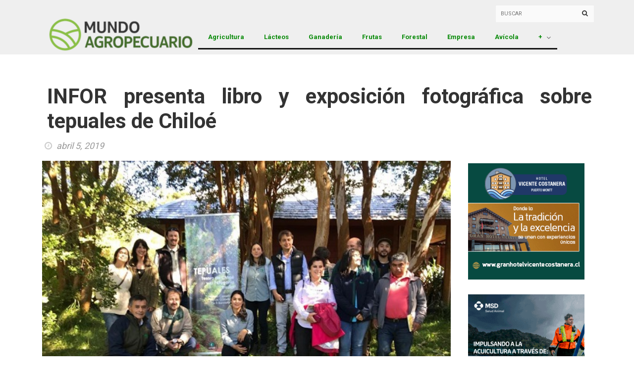

--- FILE ---
content_type: text/html; charset=UTF-8
request_url: https://www.mundoagropecuario.cl/new/infor-presenta-libro-y-exposicion-fotografica-sobre-tepuales-de-chiloe/
body_size: 18115
content:
<!DOCTYPE html>
<!--[if IE 7]>
<html class="ie ie7" lang="es">
<![endif]-->
<!--[if IE 8]>
<html class="ie ie8" lang="es">
<![endif]-->
<!--[if !(IE 7) | !(IE 8)  ]><!-->
<html lang="es">
<head>
<meta charset="UTF-8">
<link rel="profile" href="https://gmpg.org/xfn/11">
<link rel="pingback" href="https://www.mundoagropecuario.cl/new/xmlrpc.php">
<meta http-equiv="X-UA-Compatible" content="IE=edge">
<meta name="viewport" content="width=device-width, initial-scale=1">
<link rel="apple-touch-icon" href="https://www.mundoagropecuario.cl/new/wp-content/uploads/2023/07/iconAgro.png" />
<link rel="apple-touch-icon" sizes="57x57" href="https://www.mundoagropecuario.cl/new/wp-content/uploads/2023/07/iconAgro.png">
<link rel="apple-touch-icon" sizes="72x72" href="https://www.mundoagropecuario.cl/new/wp-content/uploads/2023/07/iconAgro.png">
<link rel="apple-touch-icon" sizes="114x114" href="https://www.mundoagropecuario.cl/new/wp-content/uploads/2023/07/iconAgro.png">
<meta name='robots' content='index, follow, max-image-preview:large, max-snippet:-1, max-video-preview:-1' />
<style>img:is([sizes="auto" i], [sizes^="auto," i]) { contain-intrinsic-size: 3000px 1500px }</style>
<!-- This site is optimized with the Yoast SEO plugin v26.6 - https://yoast.com/wordpress/plugins/seo/ -->
<title>INFOR presenta libro y exposición fotográfica sobre tepuales de Chiloé - Mundoagropecuario</title>
<link rel="canonical" href="https://www.mundoagropecuario.cl/new/infor-presenta-libro-y-exposicion-fotografica-sobre-tepuales-de-chiloe/" />
<meta property="og:locale" content="es_ES" />
<meta property="og:type" content="article" />
<meta property="og:title" content="INFOR presenta libro y exposición fotográfica sobre tepuales de Chiloé - Mundoagropecuario" />
<meta property="og:description" content="Ambas iniciativas fueron ejecutadas por la Oficina del Instituto Forestal (INFOR) en Chiloé, en el marco del proyecto “Métodos Silviculturales alternativos para Bosques Adultos dominados por tepú en la Isla..." />
<meta property="og:url" content="https://www.mundoagropecuario.cl/new/infor-presenta-libro-y-exposicion-fotografica-sobre-tepuales-de-chiloe/" />
<meta property="og:site_name" content="Mundoagropecuario" />
<meta property="article:publisher" content="https://www.facebook.com/mundo.agropecuario.3" />
<meta property="article:published_time" content="2019-04-05T05:41:11+00:00" />
<meta property="og:image" content="https://www.mundoagropecuario.cl/new/wp-content/uploads/2019/04/Libro_Tepuales_Chiloe.jpg" />
<meta property="og:image:width" content="533" />
<meta property="og:image:height" content="400" />
<meta property="og:image:type" content="image/jpeg" />
<meta name="author" content="periodista" />
<meta name="twitter:card" content="summary_large_image" />
<meta name="twitter:creator" content="@MundoAgropecuar" />
<meta name="twitter:site" content="@MundoAgropecuar" />
<meta name="twitter:label1" content="Escrito por" />
<meta name="twitter:data1" content="periodista" />
<meta name="twitter:label2" content="Tiempo de lectura" />
<meta name="twitter:data2" content="3 minutos" />
<script type="application/ld+json" class="yoast-schema-graph">{"@context":"https://schema.org","@graph":[{"@type":"Article","@id":"https://www.mundoagropecuario.cl/new/infor-presenta-libro-y-exposicion-fotografica-sobre-tepuales-de-chiloe/#article","isPartOf":{"@id":"https://www.mundoagropecuario.cl/new/infor-presenta-libro-y-exposicion-fotografica-sobre-tepuales-de-chiloe/"},"author":{"name":"periodista","@id":"https://www.mundoagropecuario.cl/new/#/schema/person/0c221050801c74e45256a7a9a1ff0803"},"headline":"INFOR presenta libro y exposición fotográfica sobre tepuales de Chiloé","datePublished":"2019-04-05T05:41:11+00:00","mainEntityOfPage":{"@id":"https://www.mundoagropecuario.cl/new/infor-presenta-libro-y-exposicion-fotografica-sobre-tepuales-de-chiloe/"},"wordCount":649,"publisher":{"@id":"https://www.mundoagropecuario.cl/new/#organization"},"image":{"@id":"https://www.mundoagropecuario.cl/new/infor-presenta-libro-y-exposicion-fotografica-sobre-tepuales-de-chiloe/#primaryimage"},"thumbnailUrl":"https://www.mundoagropecuario.cl/new/wp-content/uploads/2019/04/Libro_Tepuales_Chiloe.jpg","keywords":["Chiloé","Conaf","Infor","tepuales"],"articleSection":["Titular 3"],"inLanguage":"es"},{"@type":"WebPage","@id":"https://www.mundoagropecuario.cl/new/infor-presenta-libro-y-exposicion-fotografica-sobre-tepuales-de-chiloe/","url":"https://www.mundoagropecuario.cl/new/infor-presenta-libro-y-exposicion-fotografica-sobre-tepuales-de-chiloe/","name":"INFOR presenta libro y exposición fotográfica sobre tepuales de Chiloé - Mundoagropecuario","isPartOf":{"@id":"https://www.mundoagropecuario.cl/new/#website"},"primaryImageOfPage":{"@id":"https://www.mundoagropecuario.cl/new/infor-presenta-libro-y-exposicion-fotografica-sobre-tepuales-de-chiloe/#primaryimage"},"image":{"@id":"https://www.mundoagropecuario.cl/new/infor-presenta-libro-y-exposicion-fotografica-sobre-tepuales-de-chiloe/#primaryimage"},"thumbnailUrl":"https://www.mundoagropecuario.cl/new/wp-content/uploads/2019/04/Libro_Tepuales_Chiloe.jpg","datePublished":"2019-04-05T05:41:11+00:00","breadcrumb":{"@id":"https://www.mundoagropecuario.cl/new/infor-presenta-libro-y-exposicion-fotografica-sobre-tepuales-de-chiloe/#breadcrumb"},"inLanguage":"es","potentialAction":[{"@type":"ReadAction","target":["https://www.mundoagropecuario.cl/new/infor-presenta-libro-y-exposicion-fotografica-sobre-tepuales-de-chiloe/"]}]},{"@type":"ImageObject","inLanguage":"es","@id":"https://www.mundoagropecuario.cl/new/infor-presenta-libro-y-exposicion-fotografica-sobre-tepuales-de-chiloe/#primaryimage","url":"https://www.mundoagropecuario.cl/new/wp-content/uploads/2019/04/Libro_Tepuales_Chiloe.jpg","contentUrl":"https://www.mundoagropecuario.cl/new/wp-content/uploads/2019/04/Libro_Tepuales_Chiloe.jpg","width":533,"height":400},{"@type":"BreadcrumbList","@id":"https://www.mundoagropecuario.cl/new/infor-presenta-libro-y-exposicion-fotografica-sobre-tepuales-de-chiloe/#breadcrumb","itemListElement":[{"@type":"ListItem","position":1,"name":"Portada","item":"https://www.mundoagropecuario.cl/new/"},{"@type":"ListItem","position":2,"name":"INFOR presenta libro y exposición fotográfica sobre tepuales de Chiloé"}]},{"@type":"WebSite","@id":"https://www.mundoagropecuario.cl/new/#website","url":"https://www.mundoagropecuario.cl/new/","name":"Mundoagropecuario","description":"Mundo Agropecuario","publisher":{"@id":"https://www.mundoagropecuario.cl/new/#organization"},"potentialAction":[{"@type":"SearchAction","target":{"@type":"EntryPoint","urlTemplate":"https://www.mundoagropecuario.cl/new/?s={search_term_string}"},"query-input":{"@type":"PropertyValueSpecification","valueRequired":true,"valueName":"search_term_string"}}],"inLanguage":"es"},{"@type":"Organization","@id":"https://www.mundoagropecuario.cl/new/#organization","name":"Revista de Agricultura","url":"https://www.mundoagropecuario.cl/new/","logo":{"@type":"ImageObject","inLanguage":"es","@id":"https://www.mundoagropecuario.cl/new/#/schema/logo/image/","url":"https://www.mundoagropecuario.cl/new/wp-content/uploads/2020/11/PORTAL-1-1.png","contentUrl":"https://www.mundoagropecuario.cl/new/wp-content/uploads/2020/11/PORTAL-1-1.png","width":1026,"height":100,"caption":"Revista de Agricultura"},"image":{"@id":"https://www.mundoagropecuario.cl/new/#/schema/logo/image/"},"sameAs":["https://www.facebook.com/mundo.agropecuario.3","https://x.com/MundoAgropecuar","https://www.linkedin.com/in/mundo-agropecuario-934009201/"]},{"@type":"Person","@id":"https://www.mundoagropecuario.cl/new/#/schema/person/0c221050801c74e45256a7a9a1ff0803","name":"periodista","url":"https://www.mundoagropecuario.cl/new/author/periodista/"}]}</script>
<!-- / Yoast SEO plugin. -->
<link rel='dns-prefetch' href='//www.googletagmanager.com' />
<link rel='dns-prefetch' href='//fonts.googleapis.com' />
<link rel='preconnect' href='https://fonts.gstatic.com' crossorigin />
<link rel="alternate" type="application/rss+xml" title="Mundoagropecuario &raquo; Feed" href="https://www.mundoagropecuario.cl/new/feed/" />
<link rel="alternate" type="application/rss+xml" title="Mundoagropecuario &raquo; Feed de los comentarios" href="https://www.mundoagropecuario.cl/new/comments/feed/" />
<script type="text/javascript" id="wpp-js" src="https://www.mundoagropecuario.cl/new/wp-content/plugins/wordpress-popular-posts/assets/js/wpp.min.js?ver=7.3.6" data-sampling="0" data-sampling-rate="100" data-api-url="https://www.mundoagropecuario.cl/new/wp-json/wordpress-popular-posts" data-post-id="11326" data-token="9ab79b1d28" data-lang="0" data-debug="0"></script>
<meta property="og:image" content="https://www.mundoagropecuario.cl/new/wp-content/uploads/2019/04/Libro_Tepuales_Chiloe.jpg"/>
<script type="text/javascript">
/* <![CDATA[ */
window._wpemojiSettings = {"baseUrl":"https:\/\/s.w.org\/images\/core\/emoji\/16.0.1\/72x72\/","ext":".png","svgUrl":"https:\/\/s.w.org\/images\/core\/emoji\/16.0.1\/svg\/","svgExt":".svg","source":{"concatemoji":"https:\/\/www.mundoagropecuario.cl\/new\/wp-includes\/js\/wp-emoji-release.min.js?ver=6.8.3"}};
/*! This file is auto-generated */
!function(s,n){var o,i,e;function c(e){try{var t={supportTests:e,timestamp:(new Date).valueOf()};sessionStorage.setItem(o,JSON.stringify(t))}catch(e){}}function p(e,t,n){e.clearRect(0,0,e.canvas.width,e.canvas.height),e.fillText(t,0,0);var t=new Uint32Array(e.getImageData(0,0,e.canvas.width,e.canvas.height).data),a=(e.clearRect(0,0,e.canvas.width,e.canvas.height),e.fillText(n,0,0),new Uint32Array(e.getImageData(0,0,e.canvas.width,e.canvas.height).data));return t.every(function(e,t){return e===a[t]})}function u(e,t){e.clearRect(0,0,e.canvas.width,e.canvas.height),e.fillText(t,0,0);for(var n=e.getImageData(16,16,1,1),a=0;a<n.data.length;a++)if(0!==n.data[a])return!1;return!0}function f(e,t,n,a){switch(t){case"flag":return n(e,"\ud83c\udff3\ufe0f\u200d\u26a7\ufe0f","\ud83c\udff3\ufe0f\u200b\u26a7\ufe0f")?!1:!n(e,"\ud83c\udde8\ud83c\uddf6","\ud83c\udde8\u200b\ud83c\uddf6")&&!n(e,"\ud83c\udff4\udb40\udc67\udb40\udc62\udb40\udc65\udb40\udc6e\udb40\udc67\udb40\udc7f","\ud83c\udff4\u200b\udb40\udc67\u200b\udb40\udc62\u200b\udb40\udc65\u200b\udb40\udc6e\u200b\udb40\udc67\u200b\udb40\udc7f");case"emoji":return!a(e,"\ud83e\udedf")}return!1}function g(e,t,n,a){var r="undefined"!=typeof WorkerGlobalScope&&self instanceof WorkerGlobalScope?new OffscreenCanvas(300,150):s.createElement("canvas"),o=r.getContext("2d",{willReadFrequently:!0}),i=(o.textBaseline="top",o.font="600 32px Arial",{});return e.forEach(function(e){i[e]=t(o,e,n,a)}),i}function t(e){var t=s.createElement("script");t.src=e,t.defer=!0,s.head.appendChild(t)}"undefined"!=typeof Promise&&(o="wpEmojiSettingsSupports",i=["flag","emoji"],n.supports={everything:!0,everythingExceptFlag:!0},e=new Promise(function(e){s.addEventListener("DOMContentLoaded",e,{once:!0})}),new Promise(function(t){var n=function(){try{var e=JSON.parse(sessionStorage.getItem(o));if("object"==typeof e&&"number"==typeof e.timestamp&&(new Date).valueOf()<e.timestamp+604800&&"object"==typeof e.supportTests)return e.supportTests}catch(e){}return null}();if(!n){if("undefined"!=typeof Worker&&"undefined"!=typeof OffscreenCanvas&&"undefined"!=typeof URL&&URL.createObjectURL&&"undefined"!=typeof Blob)try{var e="postMessage("+g.toString()+"("+[JSON.stringify(i),f.toString(),p.toString(),u.toString()].join(",")+"));",a=new Blob([e],{type:"text/javascript"}),r=new Worker(URL.createObjectURL(a),{name:"wpTestEmojiSupports"});return void(r.onmessage=function(e){c(n=e.data),r.terminate(),t(n)})}catch(e){}c(n=g(i,f,p,u))}t(n)}).then(function(e){for(var t in e)n.supports[t]=e[t],n.supports.everything=n.supports.everything&&n.supports[t],"flag"!==t&&(n.supports.everythingExceptFlag=n.supports.everythingExceptFlag&&n.supports[t]);n.supports.everythingExceptFlag=n.supports.everythingExceptFlag&&!n.supports.flag,n.DOMReady=!1,n.readyCallback=function(){n.DOMReady=!0}}).then(function(){return e}).then(function(){var e;n.supports.everything||(n.readyCallback(),(e=n.source||{}).concatemoji?t(e.concatemoji):e.wpemoji&&e.twemoji&&(t(e.twemoji),t(e.wpemoji)))}))}((window,document),window._wpemojiSettings);
/* ]]> */
</script>
<link rel='stylesheet' id='dashicons-css' href='//www.mundoagropecuario.cl/new/wp-content/cache/wpfc-minified/dv9lcmfd/c0onp.css' type='text/css' media='all' />
<link rel='stylesheet' id='menu-icons-extra-css' href='//www.mundoagropecuario.cl/new/wp-content/cache/wpfc-minified/e1voiw1v/c0onp.css' type='text/css' media='all' />
<style id='wp-emoji-styles-inline-css' type='text/css'>
img.wp-smiley, img.emoji {
display: inline !important;
border: none !important;
box-shadow: none !important;
height: 1em !important;
width: 1em !important;
margin: 0 0.07em !important;
vertical-align: -0.1em !important;
background: none !important;
padding: 0 !important;
}
</style>
<link rel='stylesheet' id='wp-block-library-css' href='//www.mundoagropecuario.cl/new/wp-content/cache/wpfc-minified/qszliq6n/c0onp.css' type='text/css' media='all' />
<style id='classic-theme-styles-inline-css' type='text/css'>
/*! This file is auto-generated */
.wp-block-button__link{color:#fff;background-color:#32373c;border-radius:9999px;box-shadow:none;text-decoration:none;padding:calc(.667em + 2px) calc(1.333em + 2px);font-size:1.125em}.wp-block-file__button{background:#32373c;color:#fff;text-decoration:none}
</style>
<style id='global-styles-inline-css' type='text/css'>
:root{--wp--preset--aspect-ratio--square: 1;--wp--preset--aspect-ratio--4-3: 4/3;--wp--preset--aspect-ratio--3-4: 3/4;--wp--preset--aspect-ratio--3-2: 3/2;--wp--preset--aspect-ratio--2-3: 2/3;--wp--preset--aspect-ratio--16-9: 16/9;--wp--preset--aspect-ratio--9-16: 9/16;--wp--preset--color--black: #000000;--wp--preset--color--cyan-bluish-gray: #abb8c3;--wp--preset--color--white: #ffffff;--wp--preset--color--pale-pink: #f78da7;--wp--preset--color--vivid-red: #cf2e2e;--wp--preset--color--luminous-vivid-orange: #ff6900;--wp--preset--color--luminous-vivid-amber: #fcb900;--wp--preset--color--light-green-cyan: #7bdcb5;--wp--preset--color--vivid-green-cyan: #00d084;--wp--preset--color--pale-cyan-blue: #8ed1fc;--wp--preset--color--vivid-cyan-blue: #0693e3;--wp--preset--color--vivid-purple: #9b51e0;--wp--preset--gradient--vivid-cyan-blue-to-vivid-purple: linear-gradient(135deg,rgba(6,147,227,1) 0%,rgb(155,81,224) 100%);--wp--preset--gradient--light-green-cyan-to-vivid-green-cyan: linear-gradient(135deg,rgb(122,220,180) 0%,rgb(0,208,130) 100%);--wp--preset--gradient--luminous-vivid-amber-to-luminous-vivid-orange: linear-gradient(135deg,rgba(252,185,0,1) 0%,rgba(255,105,0,1) 100%);--wp--preset--gradient--luminous-vivid-orange-to-vivid-red: linear-gradient(135deg,rgba(255,105,0,1) 0%,rgb(207,46,46) 100%);--wp--preset--gradient--very-light-gray-to-cyan-bluish-gray: linear-gradient(135deg,rgb(238,238,238) 0%,rgb(169,184,195) 100%);--wp--preset--gradient--cool-to-warm-spectrum: linear-gradient(135deg,rgb(74,234,220) 0%,rgb(151,120,209) 20%,rgb(207,42,186) 40%,rgb(238,44,130) 60%,rgb(251,105,98) 80%,rgb(254,248,76) 100%);--wp--preset--gradient--blush-light-purple: linear-gradient(135deg,rgb(255,206,236) 0%,rgb(152,150,240) 100%);--wp--preset--gradient--blush-bordeaux: linear-gradient(135deg,rgb(254,205,165) 0%,rgb(254,45,45) 50%,rgb(107,0,62) 100%);--wp--preset--gradient--luminous-dusk: linear-gradient(135deg,rgb(255,203,112) 0%,rgb(199,81,192) 50%,rgb(65,88,208) 100%);--wp--preset--gradient--pale-ocean: linear-gradient(135deg,rgb(255,245,203) 0%,rgb(182,227,212) 50%,rgb(51,167,181) 100%);--wp--preset--gradient--electric-grass: linear-gradient(135deg,rgb(202,248,128) 0%,rgb(113,206,126) 100%);--wp--preset--gradient--midnight: linear-gradient(135deg,rgb(2,3,129) 0%,rgb(40,116,252) 100%);--wp--preset--font-size--small: 13px;--wp--preset--font-size--medium: 20px;--wp--preset--font-size--large: 36px;--wp--preset--font-size--x-large: 42px;--wp--preset--spacing--20: 0.44rem;--wp--preset--spacing--30: 0.67rem;--wp--preset--spacing--40: 1rem;--wp--preset--spacing--50: 1.5rem;--wp--preset--spacing--60: 2.25rem;--wp--preset--spacing--70: 3.38rem;--wp--preset--spacing--80: 5.06rem;--wp--preset--shadow--natural: 6px 6px 9px rgba(0, 0, 0, 0.2);--wp--preset--shadow--deep: 12px 12px 50px rgba(0, 0, 0, 0.4);--wp--preset--shadow--sharp: 6px 6px 0px rgba(0, 0, 0, 0.2);--wp--preset--shadow--outlined: 6px 6px 0px -3px rgba(255, 255, 255, 1), 6px 6px rgba(0, 0, 0, 1);--wp--preset--shadow--crisp: 6px 6px 0px rgba(0, 0, 0, 1);}:where(.is-layout-flex){gap: 0.5em;}:where(.is-layout-grid){gap: 0.5em;}body .is-layout-flex{display: flex;}.is-layout-flex{flex-wrap: wrap;align-items: center;}.is-layout-flex > :is(*, div){margin: 0;}body .is-layout-grid{display: grid;}.is-layout-grid > :is(*, div){margin: 0;}:where(.wp-block-columns.is-layout-flex){gap: 2em;}:where(.wp-block-columns.is-layout-grid){gap: 2em;}:where(.wp-block-post-template.is-layout-flex){gap: 1.25em;}:where(.wp-block-post-template.is-layout-grid){gap: 1.25em;}.has-black-color{color: var(--wp--preset--color--black) !important;}.has-cyan-bluish-gray-color{color: var(--wp--preset--color--cyan-bluish-gray) !important;}.has-white-color{color: var(--wp--preset--color--white) !important;}.has-pale-pink-color{color: var(--wp--preset--color--pale-pink) !important;}.has-vivid-red-color{color: var(--wp--preset--color--vivid-red) !important;}.has-luminous-vivid-orange-color{color: var(--wp--preset--color--luminous-vivid-orange) !important;}.has-luminous-vivid-amber-color{color: var(--wp--preset--color--luminous-vivid-amber) !important;}.has-light-green-cyan-color{color: var(--wp--preset--color--light-green-cyan) !important;}.has-vivid-green-cyan-color{color: var(--wp--preset--color--vivid-green-cyan) !important;}.has-pale-cyan-blue-color{color: var(--wp--preset--color--pale-cyan-blue) !important;}.has-vivid-cyan-blue-color{color: var(--wp--preset--color--vivid-cyan-blue) !important;}.has-vivid-purple-color{color: var(--wp--preset--color--vivid-purple) !important;}.has-black-background-color{background-color: var(--wp--preset--color--black) !important;}.has-cyan-bluish-gray-background-color{background-color: var(--wp--preset--color--cyan-bluish-gray) !important;}.has-white-background-color{background-color: var(--wp--preset--color--white) !important;}.has-pale-pink-background-color{background-color: var(--wp--preset--color--pale-pink) !important;}.has-vivid-red-background-color{background-color: var(--wp--preset--color--vivid-red) !important;}.has-luminous-vivid-orange-background-color{background-color: var(--wp--preset--color--luminous-vivid-orange) !important;}.has-luminous-vivid-amber-background-color{background-color: var(--wp--preset--color--luminous-vivid-amber) !important;}.has-light-green-cyan-background-color{background-color: var(--wp--preset--color--light-green-cyan) !important;}.has-vivid-green-cyan-background-color{background-color: var(--wp--preset--color--vivid-green-cyan) !important;}.has-pale-cyan-blue-background-color{background-color: var(--wp--preset--color--pale-cyan-blue) !important;}.has-vivid-cyan-blue-background-color{background-color: var(--wp--preset--color--vivid-cyan-blue) !important;}.has-vivid-purple-background-color{background-color: var(--wp--preset--color--vivid-purple) !important;}.has-black-border-color{border-color: var(--wp--preset--color--black) !important;}.has-cyan-bluish-gray-border-color{border-color: var(--wp--preset--color--cyan-bluish-gray) !important;}.has-white-border-color{border-color: var(--wp--preset--color--white) !important;}.has-pale-pink-border-color{border-color: var(--wp--preset--color--pale-pink) !important;}.has-vivid-red-border-color{border-color: var(--wp--preset--color--vivid-red) !important;}.has-luminous-vivid-orange-border-color{border-color: var(--wp--preset--color--luminous-vivid-orange) !important;}.has-luminous-vivid-amber-border-color{border-color: var(--wp--preset--color--luminous-vivid-amber) !important;}.has-light-green-cyan-border-color{border-color: var(--wp--preset--color--light-green-cyan) !important;}.has-vivid-green-cyan-border-color{border-color: var(--wp--preset--color--vivid-green-cyan) !important;}.has-pale-cyan-blue-border-color{border-color: var(--wp--preset--color--pale-cyan-blue) !important;}.has-vivid-cyan-blue-border-color{border-color: var(--wp--preset--color--vivid-cyan-blue) !important;}.has-vivid-purple-border-color{border-color: var(--wp--preset--color--vivid-purple) !important;}.has-vivid-cyan-blue-to-vivid-purple-gradient-background{background: var(--wp--preset--gradient--vivid-cyan-blue-to-vivid-purple) !important;}.has-light-green-cyan-to-vivid-green-cyan-gradient-background{background: var(--wp--preset--gradient--light-green-cyan-to-vivid-green-cyan) !important;}.has-luminous-vivid-amber-to-luminous-vivid-orange-gradient-background{background: var(--wp--preset--gradient--luminous-vivid-amber-to-luminous-vivid-orange) !important;}.has-luminous-vivid-orange-to-vivid-red-gradient-background{background: var(--wp--preset--gradient--luminous-vivid-orange-to-vivid-red) !important;}.has-very-light-gray-to-cyan-bluish-gray-gradient-background{background: var(--wp--preset--gradient--very-light-gray-to-cyan-bluish-gray) !important;}.has-cool-to-warm-spectrum-gradient-background{background: var(--wp--preset--gradient--cool-to-warm-spectrum) !important;}.has-blush-light-purple-gradient-background{background: var(--wp--preset--gradient--blush-light-purple) !important;}.has-blush-bordeaux-gradient-background{background: var(--wp--preset--gradient--blush-bordeaux) !important;}.has-luminous-dusk-gradient-background{background: var(--wp--preset--gradient--luminous-dusk) !important;}.has-pale-ocean-gradient-background{background: var(--wp--preset--gradient--pale-ocean) !important;}.has-electric-grass-gradient-background{background: var(--wp--preset--gradient--electric-grass) !important;}.has-midnight-gradient-background{background: var(--wp--preset--gradient--midnight) !important;}.has-small-font-size{font-size: var(--wp--preset--font-size--small) !important;}.has-medium-font-size{font-size: var(--wp--preset--font-size--medium) !important;}.has-large-font-size{font-size: var(--wp--preset--font-size--large) !important;}.has-x-large-font-size{font-size: var(--wp--preset--font-size--x-large) !important;}
:where(.wp-block-post-template.is-layout-flex){gap: 1.25em;}:where(.wp-block-post-template.is-layout-grid){gap: 1.25em;}
:where(.wp-block-columns.is-layout-flex){gap: 2em;}:where(.wp-block-columns.is-layout-grid){gap: 2em;}
:root :where(.wp-block-pullquote){font-size: 1.5em;line-height: 1.6;}
</style>
<link rel='stylesheet' id='contact-form-7-css' href='//www.mundoagropecuario.cl/new/wp-content/cache/wpfc-minified/fgg3tl5k/c0onp.css' type='text/css' media='all' />
<link rel='stylesheet' id='wordpress-popular-posts-css-css' href='//www.mundoagropecuario.cl/new/wp-content/cache/wpfc-minified/7ucig0b1/c0onp.css' type='text/css' media='all' />
<link rel='stylesheet' id='font-awesome-css' href='//www.mundoagropecuario.cl/new/wp-content/cache/wpfc-minified/7ntgs4wm/c0onp.css' type='text/css' media='all' />
<link rel='stylesheet' id='bootstrap-css' href='//www.mundoagropecuario.cl/new/wp-content/cache/wpfc-minified/24157jrl/c0onp.css' type='text/css' media='all' />
<link rel='stylesheet' id='bxslider-css' href='//www.mundoagropecuario.cl/new/wp-content/cache/wpfc-minified/f3lz4sfs/c0onp.css' type='text/css' media='all' />
<link rel='stylesheet' id='magnific-popup-css' href='//www.mundoagropecuario.cl/new/wp-content/cache/wpfc-minified/eh50hq3s/c0onp.css' type='text/css' media='all' />
<link rel='stylesheet' id='hotmagazine-ticker-css' href='//www.mundoagropecuario.cl/new/wp-content/cache/wpfc-minified/dgsy6tml/c0oy0.css' type='text/css' media='all' />
<link rel='stylesheet' id='hotmagazine-hotmagazine-css' href='//www.mundoagropecuario.cl/new/wp-content/cache/wpfc-minified/q975gsfd/c0onp.css' type='text/css' media='all' />
<link rel='stylesheet' id='hotmagazine-style-css' href='//www.mundoagropecuario.cl/new/wp-content/cache/wpfc-minified/7zjowebh/c0onp.css' type='text/css' media='all' />
<link rel='stylesheet' id='hotmagazine-fonts-css' href='//fonts.googleapis.com/css?family=Roboto%3A400%2C700%2C300%26subset%3Dlatin%2Clatin-ext&#038;ver=1.0.0' type='text/css' media='all' />
<link rel='stylesheet' id='slb_core-css' href='//www.mundoagropecuario.cl/new/wp-content/cache/wpfc-minified/errtvex/c0onp.css' type='text/css' media='all' />
<link rel="preload" as="style" href="https://fonts.googleapis.com/css?family=Roboto:400&#038;subset=latin&#038;display=swap&#038;ver=1690333083" /><link rel="stylesheet" href="https://fonts.googleapis.com/css?family=Roboto:400&#038;subset=latin&#038;display=swap&#038;ver=1690333083" media="print" onload="this.media='all'"><noscript><link rel="stylesheet" href="https://fonts.googleapis.com/css?family=Roboto:400&#038;subset=latin&#038;display=swap&#038;ver=1690333083" /></noscript><script type="text/javascript" src="https://www.mundoagropecuario.cl/new/wp-includes/js/jquery/jquery.min.js?ver=3.7.1" id="jquery-core-js"></script>
<script type="text/javascript" src="https://www.mundoagropecuario.cl/new/wp-includes/js/jquery/jquery-migrate.min.js?ver=3.4.1" id="jquery-migrate-js"></script>
<!-- Fragmento de código de la etiqueta de Google (gtag.js) añadida por Site Kit -->
<!-- Fragmento de código de Google Analytics añadido por Site Kit -->
<script type="text/javascript" src="https://www.googletagmanager.com/gtag/js?id=GT-5DDCDZ6N" id="google_gtagjs-js" async></script>
<script type="text/javascript" id="google_gtagjs-js-after">
/* <![CDATA[ */
window.dataLayer = window.dataLayer || [];function gtag(){dataLayer.push(arguments);}
gtag("set","linker",{"domains":["www.mundoagropecuario.cl"]});
gtag("js", new Date());
gtag("set", "developer_id.dZTNiMT", true);
gtag("config", "GT-5DDCDZ6N", {"googlesitekit_post_type":"post","googlesitekit_post_author":"periodista","googlesitekit_post_date":"20190405"});
window._googlesitekit = window._googlesitekit || {}; window._googlesitekit.throttledEvents = []; window._googlesitekit.gtagEvent = (name, data) => { var key = JSON.stringify( { name, data } ); if ( !! window._googlesitekit.throttledEvents[ key ] ) { return; } window._googlesitekit.throttledEvents[ key ] = true; setTimeout( () => { delete window._googlesitekit.throttledEvents[ key ]; }, 5 ); gtag( "event", name, { ...data, event_source: "site-kit" } ); }; 
/* ]]> */
</script>
<link rel="https://api.w.org/" href="https://www.mundoagropecuario.cl/new/wp-json/" /><link rel="alternate" title="JSON" type="application/json" href="https://www.mundoagropecuario.cl/new/wp-json/wp/v2/posts/11326" /><link rel="EditURI" type="application/rsd+xml" title="RSD" href="https://www.mundoagropecuario.cl/new/xmlrpc.php?rsd" />
<meta name="generator" content="WordPress 6.8.3" />
<link rel='shortlink' href='https://www.mundoagropecuario.cl/new/?p=11326' />
<link rel="alternate" title="oEmbed (JSON)" type="application/json+oembed" href="https://www.mundoagropecuario.cl/new/wp-json/oembed/1.0/embed?url=https%3A%2F%2Fwww.mundoagropecuario.cl%2Fnew%2Finfor-presenta-libro-y-exposicion-fotografica-sobre-tepuales-de-chiloe%2F" />
<link rel="alternate" title="oEmbed (XML)" type="text/xml+oembed" href="https://www.mundoagropecuario.cl/new/wp-json/oembed/1.0/embed?url=https%3A%2F%2Fwww.mundoagropecuario.cl%2Fnew%2Finfor-presenta-libro-y-exposicion-fotografica-sobre-tepuales-de-chiloe%2F&#038;format=xml" />
<meta name="generator" content="Redux 4.5.9" /><meta name="generator" content="Site Kit by Google 1.171.0" />            <style id="wpp-loading-animation-styles">@-webkit-keyframes bgslide{from{background-position-x:0}to{background-position-x:-200%}}@keyframes bgslide{from{background-position-x:0}to{background-position-x:-200%}}.wpp-widget-block-placeholder,.wpp-shortcode-placeholder{margin:0 auto;width:60px;height:3px;background:#dd3737;background:linear-gradient(90deg,#dd3737 0%,#571313 10%,#dd3737 100%);background-size:200% auto;border-radius:3px;-webkit-animation:bgslide 1s infinite linear;animation:bgslide 1s infinite linear}</style>
<script   async="true" type="text/javascript">var ajaxurl = 'https://www.mundoagropecuario.cl/new/wp-admin/admin-ajax.php';</script>	<style> 
.top-line ul.social-icons li a:hover {background: #088A08;}.navbar-brand span {color: #088A08 !important;}.navbar-nav > li > a:before {
background: #088A08;
}
.navbar-nav li.drop ul.dropdown {
border-top: 3px solid #088A08;
}
/*.navbar-nav .megadropdown .inner-megadropdown {
border-top-color: #088A08;
}*/
header.third-style .list-line-posts .owl-wrapper .owl-theme .owl-controls .owl-buttons div.owl-prev:hover,
header.third-style .list-line-posts .owl-wrapper .owl-theme .owl-controls .owl-buttons div.owl-next:hover {
border-color: #088A08;
background: #088A08;
}.feature-video .title-section h2, .standard-post3 .post-title a.category-post, a, .video-link:hover{
color: #088A08;
}
.title-section h1 span {
border-bottom: 1px solid #088A08;
}
.title-section .arrow-box a:hover {
background: #088A08;
border: 1px solid #088A08;
}
.title-section.white .arrow-box a:hover {
border: 1px solid #088A08;
}
a.category-post {
background: #088A08;
}
.ticker-news-box span.breaking-news {
background: #088A08;
}
.ticker-news-box span.breaking-news:after {
background: #088A08;
}
.ticker-news-box .ticker-content span.time-news {
color: #088A08;
}
.ticker-news-box .ticker-content a:hover {
color: #088A08;
}
.ticker-news-box .ticker-controls li:hover {
border: 1px solid #088A08;
background: #088A08;
}
.owl-theme .owl-controls .owl-buttons div:hover {
color: #ffffff;
background: #088A08;
border: 1px solid #088A08;
}
.feature-video .owl-theme .owl-controls .owl-buttons div:hover {
color: #ffffff;
background: #088A08;
border: 1px solid #088A08;
}
.pagination-box ul.pagination-list li a:hover,
.pagination-box ul.pagination-list li a.active {
border: 1px solid #088A08;
background: #088A08;
color: #ffffff;
}
.heading-news2 .ticker-news-box .ticker-content a:hover {
color: #088A08;
}
.heading-news2 .ticker-news-box .ticker-controls li:hover {
border: 1px solid #088A08;
background: #088A08;
}
.center-button > a:hover {
color: #ffffff;
background: #088A08;
border-color: #088A08;
}
.slider-caption-box #bx-pager a.active {
background: #088A08;
color: #ffffff;
}
.big-slider .bx-wrapper .bx-pager.bx-default-pager a.active {
border-color: #088A08;
background: #088A08;
}
.sidebar .features-slide-widget .bx-wrapper .bx-pager.bx-default-pager a:hover,
.sidebar .features-slide-widget .bx-wrapper .bx-pager.bx-default-pager a.active {
background: #088A08;
border: 2px solid #088A08;
}
.sidebar .subscribe-widget form button {
color: #088A08;
}
.sidebar .tab-posts-widget ul.nav-tabs {
border-bottom: 2px solid #088A08;
}
.sidebar .tab-posts-widget ul.nav-tabs li a:hover {
background: #088A08;
}
.sidebar .tab-posts-widget ul.nav-tabs li.active a {
border: none;
background: #088A08;
}
.sidebar .review-widget h1 {
background: #088A08;
}
.sidebar .review-widget ul.review-posts-list li h2 a:hover {
color: #088A08;
}
.sidebar .categories-widget ul.category-list li a:hover {
color: #088A08;
}
.sidebar .categories-widget ul.category-list li a:hover span {
background: #088A08;
border: 1px solid #088A08;
}
.sidebar .flickr-widget > a:hover {
color: #088A08;
}
a.read-more-button:hover {
background: #088A08;
border-color: #088A08;
}
span.top-stories {
background: #088A08;
}
.image-post:hover .hover-box .inner-hover h2 a:hover {
color: #088A08;
}
.image-post:hover .hover-box .inner-hover ul.post-tags li a:hover {
color: #088A08;
}
ul.post-tags li a:hover {
color: #088A08;
}
.standard-post .post-content h2 a:hover {
color: #088A08;
}
.standard-post2 .post-title h2 a:hover {
color: #088A08;
}
.image-post2 .hover-box ul.post-tags li a:hover {
color: #088A08;
}
.image-post2 div.post-content p a {
color: #088A08;
}
ul.list-posts > li .post-content h2 a:hover {
color: #088A08;
}
.article-post .post-content h2 a:hover {
color: #088A08;
}
.large-post .post-title h2 a:hover {
color: #088A08;
}
div.list-post .post-content h2 a:hover {
color: #088A08;
}
.very-large-post .title-post h2 a:hover {
color: #088A08;
}
.very-large-post .share-box a.likes:hover {
color: #088A08;
}
.very-large-post .share-box a.likes:hover i {
color: #088A08;
}
.single-post-box > .post-content p a {
color: #088A08;
}
.single-post-box .article-inpost .image-content .image-place .hover-image a {
background: #088A08;
}
.single-post-box .review-box .member-skills .meter p {
background: #088A08;
}
.single-post-box .review-box .summary-box .summary-degree {
background: #088A08;
}
.single-post-box .prev-next-posts .post-content h2 a:hover {
color: #088A08;
}
.single-post-box .about-more-autor ul.nav-tabs {
border-bottom: 2px solid #088A08;
}
.single-post-box .about-more-autor ul.nav-tabs li a:hover {
background: #088A08;
}
.single-post-box .about-more-autor ul.nav-tabs li.active a {
background: #088A08;
}
.single-post-box .about-more-autor .autor-box .autor-content .autor-title h1 a {
color: #088A08;
}
.single-post-box .about-more-autor .autor-box .autor-content .autor-title ul.autor-social li a:hover {
background: #088A08;
}
.single-post-box .comment-area-box ul li .comment-box .comment-content h4 a.comment-reply-link:hover {
background: #088A08;
border: 1px solid #088A08;
}
.contact-form-box #contact-form input[type="text"]:focus,
.contact-form-box #comment-form input[type="text"]:focus,
.contact-form-box #contact-form textarea:focus,
.contact-form-box #comment-form textarea:focus {
border: 1px solid #088A08;
}
.contact-form-box #contact-form button:hover,
.contact-form-box #comment-form button:hover {
background: #088A08;
}
.error-banner {
background: #088A08;
}
ul.autor-list > li .autor-box .autor-content .autor-title h1 a {
color: #088A08;
}
ul.autor-list > li .autor-box .autor-content .autor-title ul.autor-social li a:hover {
color: #088A08;
}
ul.autor-list > li .autor-last-line ul.autor-tags li a:hover {
background: #088A08;
border-color: #088A08;
}.forum-table div.first-col a:hover {color: #088A08;}.forum-table div.table-row > div h2 a:hover {color: #088A08;}.forum-table div.table-row div.third-col p a {color: #088A08;}.forum-table div.table-row div.forum-post .post-autor-date h2 a:hover {color: #088A08;}.forum-table div.table-row div.forum-post .post-autor-date p a {color: #088A08;}.forum-table p.posted-in-category a {color: #088A08;}#log-in-popup form.login-form label span,#log-in-popup form.register-form label span,#log-in-popup form.lost-password-form label span {color: #088A08;}#log-in-popup form.login-form button[type="submit"]:hover,#log-in-popup form.register-form button[type="submit"]:hover,#log-in-popup form.lost-password-form button[type="submit"]:hover {background: #088A08;}#log-in-popup form.login-form > a:hover,#log-in-popup form.register-form > a:hover,#log-in-popup form.lost-password-form > a:hover {color: #088A08;}#log-in-popup form.login-form p.register-line a:hover,#log-in-popup form.register-form p.register-line a:hover,#log-in-popup form.lost-password-form p.register-line a:hover,#log-in-popup form.login-form p.login-line a:hover,#log-in-popup form.register-form p.login-line a:hover,#log-in-popup form.lost-password-form p.login-line a:hover {color: #088A08;}body.comming-soon-page #comming-soon-content #clock .comming-part p {color: #088A08;}body.comming-soon-page #comming-soon-content form.subscribe h1 span {color: #088A08;}body.comming-soon-page #comming-soon-content form.subscribe input[type=text]:focus {border: 1px solid #088A08;}body.comming-soon-page #comming-soon-content form.subscribe button:hover {background: #088A08;}footer .categories-widget ul.category-list li a:hover {color: #088A08;}footer .categories-widget ul.category-list li a:hover span {background: #088A08;border: 1px solid #088A08;}footer .tags-widget ul.tag-list li a:hover {background: #088A08;border: 1px solid #088A08;}footer .subscribe-widget form {background: #088A08;}footer .subscribe-widget form button {background: #088A08;}@media (max-width: 767px) {.navbar-nav > li:hover > a {color: #088A08 !important;}header.second-style .navbar-nav > li a:hover {color: #088A08 !important;}}.widget_categories ul li:hover span {background: #088A08;border-color: #088A08;}.widget_recent_entries ul li a:hover, .widget_recent_comments ul li a:hover, .widget_archive ul li a:hover, .widget_categories ul li a:hover, .widget_meta ul li a:hover, .widget_pages ul li a:hover, .widget_rss ul li a:hover, .widget_nav_menu ul li a:hover, .product-categories li a:hover{color: #088A08;}#submit-contact:hover{background: #088A08;}input[type="text"]:focus, input[type="password"]:focus, input[type="search"]:focus, textarea:focus{border: 1px solid #088A08;}.title-section h2 span {border-bottom: 1px solid #088A08;}.pagination-box ul.pagination-list li .current {border: 1px solid #088A08;background: #088A08;}input[type="submit"]:hover {background: #088A08;}#reply-title span {border-bottom: 1px solid #088A08;}form.mc4wp-form button {color: #088A08;}footer .tagcloud a:hover{background: #088A08;}footer form.mc4wp-form{background: #088A08;}footer form.mc4wp-form button{background: #088A08;}
.image-post3:hover .hover-box, .video-post:hover .hover-box,.image-post-slider .bx-wrapper .bx-prev:hover, .image-post-slider .bx-wrapper .bx-next:hover,.heading-news2 .heading-news-box .news-post:hover .hover-box,.galery-box #bx-pager2 a.active:before {
background: rgba(8, 138, 8, 0.9);
}
.heading-news2 .heading-news-box .news-post:hover .hover-box{
background: rgba(34, 34, 34, 0.8);
}
.navbar-nav > li > a:before{
background: #151515
}
.navbar-nav > li.active > a:before{
background: #088A08;
}
.navbar-nav > li.active > a{
color: #222222 !important;
background: #fafafa !important;
}
.ticker-news-box span.breaking-news, .ticker-news-box span.breaking-news:after{
background: #fff;
}
.ticker-news-box .ticker-content span.time-news{
color: #fff;
}
span.top-stories{
background: #f44336;
}
.dark .tagcloud a:hover{
background: #088A08;
border-color: #088A08;
}
.top-line{
background-color: #EFEFEF}
footer{
background: #222222}
header .logo-advertisement{
background-image: url(); !important;
}
.fashion-post .post-content > a.featured{
display: none;
}
.text-lec{
text-align: justify;
padding-right: 0px;
padding-left: 0px;
font-size: 18px;
}
.company_logo{
display:none;
}
.article{
line-height: 1.6;
width: 100%; 
}
@media (min-width: 1200px)
.container {
width: 1000px !important;
}
@media (min-width: 576px) {
.article{
width: 41.66667%;
}
}
@media (min-width: 992px) {
.article__media--floatRight {
margin-left: 2rem;
}
}
@media (min-width: 576px) {
.article__media--floatRight {
float: right;
margin-left: 1rem;
}
}
.article__media {
margin: 1rem 0 2rem;
}	
p {
font-size: 16px !important;
}
h1 {
font-size: 42px  !important;
line-height: 50px !important;
}
h2 {
font-size: 24px  !important;
line-height: 28px  !important;
font-weight: bolder;
color: #545354 !important;
}
h3 {
font-size: 18px  !important;
} 
h4 {
font-size: 16px !important;
font-weight: 500 !important;
}	
.overflow{
max-height: 510px;
overflow: hidden;
}
h5 {
font-size: 35px  !important;
line-height: 35px  !important;
font-weight: bolder;
color: #545354 !important;
}
.overflow2{
max-height: 400px;
overflow: hidden;
}
.navbar-brand{ 
padding: 5px 0px 15px 15px;
}
.navbar-header{
padding: 0px;
}
.navbar-nav > li > a {
color: #088A08 !important;
}
.masonry-box{
margin-bottom: 0px;
}
a:hover{
color: #088A08 !important;
}		
@media (max-width: 1199px){
#pb-bli {
overflow: hidden;
visibility: hidden;
}
#pb-bli-m {
display:block;
}		
.h6, h6 {
font-size: 18px !important;
font-weight: 700;
}		
h4 {
font-size: 16px !important;
font-weight: 500 !important;
}
.vc_btn3.vc_btn3-color-juicy-pink.vc_btn3-style-flat{
display:none;
}
.vc_gitem-post-data {
background-color: #ffffff;
}
.vc_gitem-post-data p{
display:none;
}
.vc_gitem_row .vc_gitem-col {
padding: 2px !important;
}		
#pb-bli {
display:block;
}
#pb-bli-m {
display:none;
}
@media (max-width: 1199px){
#pb-bli {
overflow: hidden;
visibility: hidden;
}
#pb-bli-m {
display:block;
}
}	
.navbar-brand{
max-width: 350px  !important; 
}</style>
<style> 
.navbar-nav .category-agricultura .megadropdown .inner-megadropdown{
border-top-color: ;
}
.navbar-nav .category-agroservicios .megadropdown .inner-megadropdown{
border-top-color: ;
}
.navbar-nav .category-articulos .megadropdown .inner-megadropdown{
border-top-color: ;
}
.navbar-nav .category-avicola .megadropdown .inner-megadropdown{
border-top-color: ;
}
.navbar-nav .category-educacion .megadropdown .inner-megadropdown{
border-top-color: ;
}
.navbar-nav .category-empresa .megadropdown .inner-megadropdown{
border-top-color: ;
}
.navbar-nav .category-entrevista .megadropdown .inner-megadropdown{
border-top-color: ;
}
.navbar-nav .category-eventos .megadropdown .inner-megadropdown{
border-top-color: ;
}
.navbar-nav .category-forestal .megadropdown .inner-megadropdown{
border-top-color: ;
}
.navbar-nav .megadropdown .frutas-dropdown{
border-top-color: #fff;
}
.standard-post3 .post-title a.category-post.frutas{
color: #fff;
}
.navbar-nav .category-frutas .megadropdown .inner-megadropdown{
border-top-color: #fff;
}
.navbar-nav .category-ganaderia .megadropdown .inner-megadropdown{
border-top-color: ;
}
.navbar-nav .category-id .megadropdown .inner-megadropdown{
border-top-color: ;
}
.navbar-nav .megadropdown .instituciones-dropdown{
border-top-color: #fff;
}
.standard-post3 .post-title a.category-post.instituciones{
color: #fff;
}
.navbar-nav .category-instituciones .megadropdown .inner-megadropdown{
border-top-color: #fff;
}
.navbar-nav .category-lacteos .megadropdown .inner-megadropdown{
border-top-color: ;
}
.navbar-nav .category-noticias .megadropdown .inner-megadropdown{
border-top-color: ;
}
.navbar-nav .category-opinion .megadropdown .inner-megadropdown{
border-top-color: ;
}
.navbar-nav .category-sustentabilidad .megadropdown .inner-megadropdown{
border-top-color: ;
}
.navbar-nav .category-titular-1 .megadropdown .inner-megadropdown{
border-top-color: ;
}
.navbar-nav .category-titular-2 .megadropdown .inner-megadropdown{
border-top-color: ;
}
.navbar-nav .category-titular-3 .megadropdown .inner-megadropdown{
border-top-color: ;
}
.navbar-nav .category-vitivinicultura .megadropdown .inner-megadropdown{
border-top-color: ;
}
</style>
<meta name="google-site-verification" content="PStWAFsJjdyPmabdp8d0lbZHaZd3wU0Cz63PPkYCwQw"><meta name="generator" content="Powered by WPBakery Page Builder - drag and drop page builder for WordPress."/>
<!--[if lte IE 9]><link rel="stylesheet" type="text/css" href='//www.mundoagropecuario.cl/new/wp-content/cache/wpfc-minified/divu5ox3/c0onp.css' media="screen"><![endif]--><style id="hotmagazine_options-dynamic-css" title="dynamic-css" class="redux-options-output">body{font-family:Roboto;line-height:20px;font-weight:400;font-style:normal;color:#000000;font-size:14px;}</style><noscript><style type="text/css"> .wpb_animate_when_almost_visible { opacity: 1; }</style></noscript>
<!-- Global site tag (gtag.js) - Google Analytics -->
<script async src="https://www.googletagmanager.com/gtag/js?id=UA-3799708-19"></script>
<script>
window.dataLayer = window.dataLayer || [];
function gtag(){dataLayer.push(arguments);}
gtag('js', new Date());
gtag('config', 'UA-3799708-19');
</script>
</head>
<body data-rsssl=1 class="wp-singular post-template-default single single-post postid-11326 single-format-standard wp-theme-hotmagazine politics wpb-js-composer js-comp-ver-5.4.7 vc_responsive">
<!-- Container -->
<div id="container">
<header class="clearfix third-style">
<!-- Bootstrap navbar -->
<nav class="navbar navbar-default navbar-static-top" role="navigation">
<div class="nav-list-container" style="background: #efefef; ">
<div class="container">
<div class="navbar-header" >
<button type="button" class="navbar-toggle collapsed" data-toggle="collapse" data-target="#bs-example-navbar-collapse-1">
<span class="sr-only">Toggle navigation</span>
<span class="icon-bar"></span>
<span class="icon-bar"></span>
<span class="icon-bar"></span>
</button>
<a class="navbar-brand"  href="https://www.mundoagropecuario.cl/new/" title="Mundoagropecuario">
<img style ="max-width: 300px;  margin: 20px 15px 0px 10px;" src="https://www.mundoagropecuario.cl/new/wp-content/uploads/2023/07/logoAgro3.png" alt="Mundoagropecuario">
</a>
</div>
<!-- Collect the nav links, forms, and other content for toggling -->
<form method="get" class="navbar-form navbar-right" style="margin-right: 10px;" action="https://www.mundoagropecuario.cl/new/" >
<input type="text" name="s" placeholder="Buscar" />
<button type="submit" id="search-submit"><i class="fa fa-search"></i></button>
</form>
<div class="collapse navbar-collapse" id="bs-example-navbar-collapse-1">
<ul data-breakpoint="800" id="menu-top-menu" class="nav navbar-nav navbar-left"><li id="menu-item-17828" class="menu-item menu-item-type-taxonomy menu-item-object-category menu-item-17828 category-agricultura"><a title="Agricultura" href="https://www.mundoagropecuario.cl/new/category/noticias/agricultura/">Agricultura</a></li>
<li id="menu-item-17834" class="menu-item menu-item-type-taxonomy menu-item-object-category menu-item-17834 category-lacteos"><a title="Lácteos" href="https://www.mundoagropecuario.cl/new/category/noticias/lacteos/">Lácteos</a></li>
<li id="menu-item-17833" class="menu-item menu-item-type-taxonomy menu-item-object-category menu-item-17833 category-ganaderia"><a title="Ganadería" href="https://www.mundoagropecuario.cl/new/category/noticias/ganaderia/">Ganadería</a></li>
<li id="menu-item-17832" class="menu-item menu-item-type-taxonomy menu-item-object-category menu-item-17832 category-frutas"><a title="Frutas" href="https://www.mundoagropecuario.cl/new/category/noticias/frutas/">Frutas</a></li>
<li id="menu-item-17831" class="menu-item menu-item-type-taxonomy menu-item-object-category menu-item-17831 category-forestal"><a title="Forestal" href="https://www.mundoagropecuario.cl/new/category/noticias/forestal/">Forestal</a></li>
<li id="menu-item-17830" class="menu-item menu-item-type-taxonomy menu-item-object-category menu-item-17830 category-empresa"><a title="Empresa" href="https://www.mundoagropecuario.cl/new/category/noticias/empresa/">Empresa</a></li>
<li id="menu-item-17829" class="menu-item menu-item-type-taxonomy menu-item-object-category menu-item-17829 category-avicola"><a title="Avícola" href="https://www.mundoagropecuario.cl/new/category/noticias/avicola/">Avícola</a></li>
<li id="menu-item-7145" class="menu-item menu-item-type-custom menu-item-object-custom menu-item-has-children menu-item-7145 drop"><a title="+" href="#" class=" dropdown-toggle" data-hover="dropdown">+<i class="fa fa-angle-down"></i></a>
<ul role="menu" class=" dropdown">
<li id="menu-item-6800" class="menu-item menu-item-type-taxonomy menu-item-object-category menu-item-6800 category-sustentabilidad"><a title="Sustentabilidad" href="https://www.mundoagropecuario.cl/new/category/noticias/sustentabilidad/">Sustentabilidad</a></li>
<li id="menu-item-6870" class="menu-item menu-item-type-taxonomy menu-item-object-category menu-item-6870 category-educacion"><a title="Educación" href="https://www.mundoagropecuario.cl/new/category/noticias/educacion/">Educación</a></li>
<li id="menu-item-6873" class="menu-item menu-item-type-taxonomy menu-item-object-category menu-item-6873 category-instituciones"><a title="Instituciones" href="https://www.mundoagropecuario.cl/new/category/noticias/instituciones/">Instituciones</a></li>
<li id="menu-item-6875" class="menu-item menu-item-type-taxonomy menu-item-object-category menu-item-6875 category-id"><a title="I+D" href="https://www.mundoagropecuario.cl/new/category/noticias/id/">I+D</a></li>
<li id="menu-item-6874" class="menu-item menu-item-type-taxonomy menu-item-object-category menu-item-6874 category-agroservicios"><a title="Agroservicios" href="https://www.mundoagropecuario.cl/new/category/noticias/agroservicios/">Agroservicios</a></li>
<li id="menu-item-10184" class="menu-item menu-item-type-taxonomy menu-item-object-category menu-item-10184 category-vitivinicultura"><a title="Vitivinicultura" href="https://www.mundoagropecuario.cl/new/category/vitivinicultura/">Vitivinicultura</a></li>
<li id="menu-item-10185" class="menu-item menu-item-type-taxonomy menu-item-object-category menu-item-10185 category-articulos"><a title="Artículos" href="https://www.mundoagropecuario.cl/new/category/articulos/">Artículos</a></li>
<li id="menu-item-10186" class="menu-item menu-item-type-taxonomy menu-item-object-category menu-item-10186 category-entrevista"><a title="Entrevista" href="https://www.mundoagropecuario.cl/new/category/entrevista/">Entrevista</a></li>
<li id="menu-item-10187" class="menu-item menu-item-type-taxonomy menu-item-object-category menu-item-10187 category-eventos"><a title="Eventos" href="https://www.mundoagropecuario.cl/new/category/eventos/">Eventos</a></li>
</ul>
</li>
</ul>					
</div>
<!-- /.navbar-collapse -->
</div>
</div>
<!-- End navbar list container -->
</nav>
<!-- End Bootstrap navbar -->
<script src="https://ajax.googleapis.com/ajax/libs/jquery/3.4.0/jquery.min.js"></script>
<!--
<script src="https://ajax.googleapis.com/ajax/libs/jquery/1.11.0/jquery.min.js"></script>-->
<script src="https://www.mundoacuicola.cl/new/js/jquery.plugin.js"></script>
<script src="https://www.mundoacuicola.cl/new/js/jquery.imagecube.js"></script>
<script>
$(document).ready(function(){
$('#babm').css('cursor', 'pointer'); // 'default' to revert
$('#babm').imagecube({randomSelection: [  'right'], speed: 2000, pause: 10000});
$("#babm").click(function(event) {
//marca();
if(event.target.id=='image1'){
window.open('https://www.mundoacuicola.cl/medios/?url_camp=49', '_blank');
} else if(event.target.id=='image2'){
window.open('https://www.mundoacuicola.cl/medios/?url_camp=51', '_blank');
} else if(event.target.id=='image3'){
window.open('https://www.mundoacuicola.cl/medios/?url_camp=52', '_blank');
} else if(event.target.id=='image4'){
window.open('https://www.mundoacuicola.cl/medios/?url_camp=56', '_blank');
}
});
});
</script>
<style>
.navbar-nav {
margin: 7.5px  15px  0px 60px !important;
padding-left: 20px;
}
.navbar-brand {
max-width: 250px;
padding-top: 10px !important;
padding-bottom: 0px !important;
z-index:-1 !important;
}
.nav>li>a {
display: inline;
}
.navbar-nav > li > a{
text-transform:none !important;
}.navbar-nav li.drop ul.dropdown li a{
text-transform:none !important;
}
.title-section h2 {
color: #222222;
font-size: 12px;
font-weight: 700;
margin: 0 0 0px;
text-transform: none; 
margin-bottom: 0px;
padding-top: 15px;
}
.sidebar .widget {
margin-bottom: 10px;
width:350px !important
}
</style>
</header>
<!-- End Header -->		
<!-- End Bootstrap navbar -->
<!-- block-wrapper-section
================================================== -->
<section class="block-wrapper ">
<div class="container">
<div class="row">
<!--div class="col-md-2 col-sm-0">
</div> -->
<div class="col-md-12 col-sm-12">
<!-- block content -->
<div class="block-content content-blocker">
<!-- single-post box -->
<div class="single-post-box">
<div class="the-content">
<article>	<div class=" text-lec  col-md-12 col-sm-12">
<div style="float: center; padding-bottom:10px;">
<div class=" oculta-media  "> <center>
</div>
</div>								
<div class="col-md-12 col-sm-12" >
<div class="post-content"><h1 style="padding-left:10px;"><b>INFOR presenta libro y exposición fotográfica sobre tepuales de Chiloé</b></h1>
</div>
<ul class="post-tags" style="padding: 5px; ">
<li style="font-size: 18px; "><i class="fa fa-clock-o"></i>abril 5, 2019</li>
<li> </li>
<li> </li>
<li><!--<i class="fa fa-eye"></i>1309--></li>
</ul>
</div>
<div class="  col-md-9 col-sm-12" style="padding: 15px;"><div class="post-gallery  overflow">
<div class="thumb-wrap"><img width="533" height="400" src="https://www.mundoagropecuario.cl/new/wp-content/uploads/2019/04/Libro_Tepuales_Chiloe.jpg" class="attachment-post-thumbnail size-post-thumbnail wp-post-image" alt="" decoding="async" fetchpriority="high" /></div>				</div>
</div>
<div class="col-md-3 col-sm-12"  style="padding-top:20px;">
<div class=" oculta-media  "> 
<div class="col-md-12 col-sm-12"><a href="https://www.mundoacuicola.cl/medios/?url_camp=26" target="_blank" rel="noopener">
<img class="alignright"  src="https://www.mundoacuicola.cl/medios/?camp=26"  style="max-width:235px ;" /></a></div>
<div class="col-md-12 col-sm-12">
<a href="https://www.mundoacuicola.cl/medios/?url_camp=21" target="_blank" rel="noopener"><img class="alignright"  src="https://www.mundoacuicola.cl/medios/?camp=21" alt="" style="max-width:235px ;"/></a></div>
</div>
</div>
</div>
<div class="col-md-12 col-sm-12" >
<div class="share-post-box">
<ul class="share-box">
<li><i class="fa fa-share-alt"></i><span>Compartir con</span></li>
<li><a class="facebook" onclick="window.open('http://www.facebook.com/sharer.php?u=https://www.mundoagropecuario.cl/new/infor-presenta-libro-y-exposicion-fotografica-sobre-tepuales-de-chiloe/','Facebook','width=600,height=300,left='+(screen.availWidth/2-300)+',top='+(screen.availHeight/2-150)+''); return false;" href="http://www.facebook.com/sharer.php?u=https://www.mundoagropecuario.cl/new/infor-presenta-libro-y-exposicion-fotografica-sobre-tepuales-de-chiloe/"><i class="fa fa-facebook"></i><span>Facebook</span></a></li>
<li><a class="twitter" onclick="window.open('http://twitter.com/share?url=https://www.mundoagropecuario.cl/new/infor-presenta-libro-y-exposicion-fotografica-sobre-tepuales-de-chiloe/&amp;text=INFOR%20presenta%20libro%20y%20exposición%20fotográfica%20sobre%20tepuales%20de%20Chiloé','Twitter share','width=600,height=300,left='+(screen.availWidth/2-300)+',top='+(screen.availHeight/2-150)+''); return false;" href="http://twitter.com/share?url=https://www.mundoagropecuario.cl/new/infor-presenta-libro-y-exposicion-fotografica-sobre-tepuales-de-chiloe/&amp;text=INFOR%20presenta%20libro%20y%20exposición%20fotográfica%20sobre%20tepuales%20de%20Chiloé"><i class="fa fa-twitter"></i><span>Twitter</span></a></li>
<li><a class="google" href="http://plus.google.com/share?url=https://www.mundoagropecuario.cl/new/infor-presenta-libro-y-exposicion-fotografica-sobre-tepuales-de-chiloe/" onclick="window.open(this.href, 'mywin','left=50,top=50,width=600,height=350,toolbar=0'); return false;"><i class="fa fa-google-plus"></i><span></span></a></li>
<li><a class="linkedin" onclick="window.open('http://www.linkedin.com/shareArticle?mini=true&amp;url=https://www.mundoagropecuario.cl/new/infor-presenta-libro-y-exposicion-fotografica-sobre-tepuales-de-chiloe/','Linkedin','width=863,height=500,left='+(screen.availWidth/2-431)+',top='+(screen.availHeight/2-250)+''); return false;" href="http://www.linkedin.com/shareArticle?mini=true&amp;url=https://www.mundoagropecuario.cl/new/infor-presenta-libro-y-exposicion-fotografica-sobre-tepuales-de-chiloe/"><i class="fa fa-linkedin"></i><span></span></a></li>
</ul></div>
</div>
<div style="float: center;  padding-bottom:40px;">
<section>
<div class="  col-md-9 col-sm-12">
<center>
<a href="https://www.mundoacuicola.cl/medios/?url_camp=64" target="_blank"><img src="https://www.mundoacuicola.cl/medios/?camp=64" style=" width:100%; borde:0;"></a>
</center><br>
<blockquote><h2>Ambas iniciativas fueron ejecutadas por la Oficina del Instituto Forestal (INFOR) en Chiloé, en el marco del proyecto “Métodos Silviculturales alternativos para Bosques Adultos dominados por tepú en la Isla...</h2></blockquote> <blockquote><p><em>Ambas iniciativas fueron ejecutadas por la Oficina del Instituto Forestal (INFOR) en Chiloé, en el marco del proyecto “Métodos Silviculturales alternativos para Bosques Adultos dominados por tepú en la Isla grande de Chiloé”, que fue financiado por el Fondo de Investigación del Bosque Nativo de CONAF (Mundo Agropecuario).</em></p></blockquote>
<p>Una muestra fotográfica itinerante, compuesta por 20 imágenes sobre tepuales y la presentación del libro “Tepuales: Tesoro de Chiloé y la Patagonia Insular”, son las iniciativas que presentó el Instituto Forestal (INFOR), organismo adscrito al Ministerio de Agricultura, con el fin de relevar la importancia que tienen estos ecosistemas nativos en la vida de los habitantes del Archipiélago de Chiloé.</p>
<p>Ambas iniciativas son resultados del proyecto “Métodos Silviculturales alternativos para Bosques Adultos dominados por tepú en la Isla grande de Chiloé”, el cual fue ejecutado por investigadores de la oficina de Chiloé del INFOR y financiado por el Fondo de Investigación del Bosque Nativos (FIBN), que gestiona y administra la Corporación Nacional Forestal (CONAF).</p>
<p>En la oportunidad, los investigadores de INFOR, Jan Bannister y Nicole Galindo, y la investigadora independiente Dra. Natalia Carrasco, entregaron una reseña del libro editado y una descripción de los componentes de los tepuales que están expuestos en las imágenes de la muestra fotográfico.</p>
<p>“En este libro se resumen los principales hallazgos científicos realizados durante los últimos años para los tepuales, en la búsqueda de poner en valor estos bosques únicos de los archipiélagos australes y de la isla de Chiloé, y con el cual esperamos llegar a estudiantes universitarios y a profesionales del sector forestal, y a todos quienes estén interesados en la ecología y manejo de estos bosques nativos desde un punto de vista científico y práctico ”, enfatizó Bannister, investigador responsable del proyecto.</p>
<p>Asimismo, el investigador de INFOR resaltó que los estudios realizados por la institución ponen en valor la importancia que representan los tepuales para la sociedad, especialmente de Chiloé, “así como la necesidad de repensar su uso de maderero a uno enfocado a un servicio ecosistémico, como la provisión de agua y de recreación y bienestar”, apuntó Bannister.</p>
<p>Cabe mencionar que los bosques dominados por Tepualia stipularis (tepú) comúnmente llamados “tepuales”, son actualmente uno de los recursos forestales más importantes en cuanto a intensidad de uso en las provincias de Chiloé, Llanquihue y Palena. En el Archipiélago de Chiloé existen 367.044 ha de bosques con presencia de tepú lo que equivale a un 59,7% de los bosques nativos de la provincia.</p>
<p>“En la actualidad el aprovechamiento maderero que se realiza de los tepuales, está simplificando la estructura de esos bosques extremadamente complejos y ricos en biodiversidad y también reservorios de agua dulce. Al no tener Chiloé, glaciares, por su condición, de isla con bajas cordilleras, el gran reservorio de agua lo constituyen los bosques húmedos dominados por tepú”, agregó Bannister.</p>
<p>En la actividad de inauguración de la muestra, realizada en las instalaciones del Parque Nacional Chiloé, en Cucao comuna de Chonchi, participaron el director Regional de CONAF Los Lagos, Jorge Aichelle; Alejandra Schueftan, Gerenta INFOR Los Ríos; y Verónica Oyarzún, profesional del Fondo de Investigación del Bosque Nativo, quienes coincidieron sobre la importancia de la investigación en los bosques de tepuales, valioso e importante recurso de la provincia de Chiloé, y la relevancia de difundir los resultados de las investigaciones a los propietarios de bosques, silvicultores, investigadores, profesionales y comunidad usuaria de los bienes y servicios que ellos proveen.</p>
<p>La muestra fotográfica permanecerá hasta el 1º de mayo en el Parque Nacional Chiloé, después de lo cual se trasladará de forma itinerante a distintos puntos de la región.</p>
<p>&nbsp;</p>
<p>&nbsp;</p>
<p>&nbsp;</p>
<p>&nbsp;</p>
</div> 
<<div class=" col-md-3 col-sm-12 sidebar-sticky " rel="preload" >
<div class="news-post ">
<div class="thumb-wrap"><img width="293" height="245" src="https://www.mundoagropecuario.cl/new/wp-content/uploads/2019/07/metodo-para-diferenciar-tipos-de-huevos-293x245.jpg" class="attachment-default size-default wp-post-image" alt="" decoding="async" /></div>													<div class="hover-box">
<h4 ><a href="https://www.mundoagropecuario.cl/new/desarrollan-el-primer-metodo-para-diferenciar-los-cuatro-tipos-de-huevos/" style=" font-weight:bold;">Desarrollan el primer método para diferenciar los cuatro tipos de huevos </a></h4>
<ul class="post-tags">
<li><i class="fa fa-clock-o"></i>julio 30, 2019</li>
</ul>
</div>
</div>
<div class="news-post ">
<div class="thumb-wrap"><img width="293" height="245" src="https://www.mundoagropecuario.cl/new/wp-content/uploads/2019/07/agrupación-vivero-san-marcos-1-293x245.jpg" class="attachment-default size-default wp-post-image" alt="" decoding="async" srcset="https://www.mundoagropecuario.cl/new/wp-content/uploads/2019/07/agrupación-vivero-san-marcos-1-293x245.jpg 293w, https://www.mundoagropecuario.cl/new/wp-content/uploads/2019/07/agrupación-vivero-san-marcos-1-586x490.jpg 586w" sizes="(max-width: 293px) 100vw, 293px" /></div>													<div class="hover-box">
<h4 ><a href="https://www.mundoagropecuario.cl/new/programa-mujeres-rurales-busca-replicar-exitoso-vivero-hidroponico-de-caleta-san-marcos/" style=" font-weight:bold;">Programa Mujeres Rurales busca replicar exitoso vivero hidropónico de caleta San Marcos </a></h4>
<ul class="post-tags">
<li><i class="fa fa-clock-o"></i>julio 30, 2019</li>
</ul>
</div>
</div>
<div class="news-post ">
<div class="thumb-wrap"><img width="293" height="245" src="https://www.mundoagropecuario.cl/new/wp-content/uploads/2019/07/inversiones-prodesal-puerto-natales-293x245.jpg" class="attachment-default size-default wp-post-image" alt="" decoding="async" loading="lazy" srcset="https://www.mundoagropecuario.cl/new/wp-content/uploads/2019/07/inversiones-prodesal-puerto-natales-293x245.jpg 293w, https://www.mundoagropecuario.cl/new/wp-content/uploads/2019/07/inversiones-prodesal-puerto-natales-586x490.jpg 586w" sizes="auto, (max-width: 293px) 100vw, 293px" /></div>													<div class="hover-box">
<h4 ><a href="https://www.mundoagropecuario.cl/new/productores-prodesal-de-puerto-natales-reciben-equipos-de-esquila-y-maquinaria-agricola/" style=" font-weight:bold;">Productores Prodesal de Puerto Natales reciben equipos de esquila y maquinaria agrícola </a></h4>
<ul class="post-tags">
<li><i class="fa fa-clock-o"></i>julio 30, 2019</li>
</ul>
</div>
</div>
<div class="news-post ">
<div class="thumb-wrap"><img width="293" height="245" src="https://www.mundoagropecuario.cl/new/wp-content/uploads/2019/07/frambueseros-Araucania-293x245.jpg" class="attachment-default size-default wp-post-image" alt="" decoding="async" loading="lazy" srcset="https://www.mundoagropecuario.cl/new/wp-content/uploads/2019/07/frambueseros-Araucania-293x245.jpg 293w, https://www.mundoagropecuario.cl/new/wp-content/uploads/2019/07/frambueseros-Araucania-586x490.jpg 586w" sizes="auto, (max-width: 293px) 100vw, 293px" /></div>													<div class="hover-box">
<h4 ><a href="https://www.mundoagropecuario.cl/new/pequenos-frambueseros-de-la-araucania-podran-exportar-al-mercado-europeo/" style=" font-weight:bold;">Pequeños frambueseros de La Araucanía podrán exportar al mercado europeo </a></h4>
<ul class="post-tags">
<li><i class="fa fa-clock-o"></i>julio 30, 2019</li>
</ul>
</div>
</div>
<div class="news-post ">
<div class="thumb-wrap"><img width="293" height="245" src="https://www.mundoagropecuario.cl/new/wp-content/uploads/2019/07/INIA_clorofila-293x245.jpg" class="attachment-default size-default wp-post-image" alt="" decoding="async" loading="lazy" srcset="https://www.mundoagropecuario.cl/new/wp-content/uploads/2019/07/INIA_clorofila-293x245.jpg 293w, https://www.mundoagropecuario.cl/new/wp-content/uploads/2019/07/INIA_clorofila-586x490.jpg 586w" sizes="auto, (max-width: 293px) 100vw, 293px" /></div>													<div class="hover-box">
<h4 ><a href="https://www.mundoagropecuario.cl/new/investigadores-inia-extraen-clorofila-de-especies-utilizadas-en-alimentacion-animal-para-nutricion-humana/" style=" font-weight:bold;">Investigadores INIA extraen clorofila de especies utilizadas en alimentación animal para nutrición humana </a></h4>
<ul class="post-tags">
<li><i class="fa fa-clock-o"></i>julio 30, 2019</li>
</ul>
</div>
</div>
<div class="news-post ">
<div class="thumb-wrap"><img width="293" height="245" src="https://www.mundoagropecuario.cl/new/wp-content/uploads/2019/07/comunidades-IF_Arauco-CONAF-293x245.jpg" class="attachment-default size-default wp-post-image" alt="" decoding="async" loading="lazy" /></div>													<div class="hover-box">
<h4 ><a href="https://www.mundoagropecuario.cl/new/conaf-prepara-a-comunidades-de-arauco-para-prevenir-incendios-forestales-en-interfaz/" style=" font-weight:bold;">CONAF prepara a comunidades de Arauco para prevenir incendios forestales en interfaz </a></h4>
<ul class="post-tags">
<li><i class="fa fa-clock-o"></i>julio 30, 2019</li>
</ul>
</div>
</div>
</div>
</section>
</article>			
</div>			
<div class=" ban-pb  ban-pb__media--floatRight  sidebar-sticky  article__media--floatRight article__media "></div>
<div class="col-md-12 col-sm-12">
<div class="post-tags-box">
<ul class="tags-box"><li><i class="fa fa-tags"></i><span>Tags:</span> </li><li><a href="https://www.mundoagropecuario.cl/new/tag/chiloe/" rel="tag">Chiloé</a> </li> <li><a href="https://www.mundoagropecuario.cl/new/tag/conaf/" rel="tag">Conaf</a> </li> <li><a href="https://www.mundoagropecuario.cl/new/tag/infor/" rel="tag">Infor</a> </li> <li><a href="https://www.mundoagropecuario.cl/new/tag/tepuales/" rel="tag">tepuales</a></li></ul>									
</div>
</div>
</div>
<div class="about-more-autor">
<ul class="nav nav-tabs">
<li  class="active">
</li>
</ul>
<div class="tab-content">
<div class="tab-pane active" id="more-autor">
<div class="more-autor-posts">
</div>
</div>
</div>
</div>
<!-- carousel box -->
<div class="member-skills">
<div class="member-skills">
<h2><span>Noticias relacionadas</span></h2>
</div>
<div class="  col-md-12 col-sm-12" style="padding-bottom: 20px;" data-num="3" data-rtl="false">
<div class="item news-post col-md-3 col-sm-3">
<div class="thumb-wrap"><img width="167" height="89" src="https://www.mundoagropecuario.cl/new/wp-content/uploads/2026/01/Aproleche-167x89.jpeg" class="attachment-thumbnail size-thumbnail wp-post-image" alt="" decoding="async" loading="lazy" /></div>											<div class="hover-box">
<h4><a href="https://www.mundoagropecuario.cl/new/aproleche-osorno-apoya-campana-por-incendios-forestales/">Aproleche Osorno apoya campaña por incendios forestales </a></h4>
<ul class="post-tags">
<li><i class="fa fa-clock-o"></i>enero 26, 2026</li>
</ul>
</div>
</div>
<div class="item news-post col-md-3 col-sm-3">
<div class="thumb-wrap"><img width="89" height="89" src="https://www.mundoagropecuario.cl/new/wp-content/uploads/2021/03/Nitrogeno-cultivos-de-trigo-150x150.jpg" class="attachment-thumbnail size-thumbnail wp-post-image" alt="" decoding="async" loading="lazy" /></div>											<div class="hover-box">
<h4><a href="https://www.mundoagropecuario.cl/new/compromiso-por-una-cadena-de-trigo-harina-y-pan-sostenible-y-competitiva/">Compromiso por una cadena de trigo, harina y pan sostenible y competitiva </a></h4>
<ul class="post-tags">
<li><i class="fa fa-clock-o"></i>noviembre 18, 2025</li>
</ul>
</div>
</div>
<div class="item news-post col-md-3 col-sm-3">
<div class="thumb-wrap"><img width="167" height="89" src="https://www.mundoagropecuario.cl/new/wp-content/uploads/2025/11/Enza-Zaden-CL-02-167x89.jpeg" class="attachment-thumbnail size-thumbnail wp-post-image" alt="" decoding="async" loading="lazy" /></div>											<div class="hover-box">
<h4><a href="https://www.mundoagropecuario.cl/new/innovaciones-biotecnologicas-potencian-exportaciones-y-la-relacion-con-los-consumidores/">Innovaciones Biotecnológicas potencian exportaciones y la relación con los Consumidores </a></h4>
<ul class="post-tags">
<li><i class="fa fa-clock-o"></i>noviembre 18, 2025</li>
</ul>
</div>
</div>
<div class="item news-post col-md-3 col-sm-3">
<div class="thumb-wrap"><img width="167" height="89" src="https://www.mundoagropecuario.cl/new/wp-content/uploads/2025/10/Cerezas-167x89.jpeg" class="attachment-thumbnail size-thumbnail wp-post-image" alt="" decoding="async" loading="lazy" /></div>											<div class="hover-box">
<h4><a href="https://www.mundoagropecuario.cl/new/latam-cargo-inicia-temporada-2025-de-cerezas-chilenas-con-primer-envio-aereo/">LATAM Cargo inicia temporada 2025 de cerezas chilenas con primer envío aéreo </a></h4>
<ul class="post-tags">
<li><i class="fa fa-clock-o"></i>octubre 22, 2025</li>
</ul>
</div>
</div>
</div>
</div>
<!-- End carousel box -->
</div>
<!-- End single-post box -->
</div>
<!-- End block content -->
</div>
<!--
<div class=" oculta-media col-md-4 col-sm-4 sidebar-sticky ">
</div>--!>
</div>
</div>
</section>
<!-- End block-wrapper-section --!>
<!--
<div id="pb-bli-m" class=" ban-pb   sidebar-sticky  ">							<a href="https://www.mundoacuicola.cl/medios/?url_camp=174" target="_blank"><img style="width: 100%" src="https://www.mundoacuicola.cl/medios/?camp=174"></a>
</div>
</div>
<div class=" col-md-3 col-sm-12 sidebar-sticky " rel="preload" ></div>-->
		<!-- footer 
================================================== -->
<footer>
<div class="container">
<div class="footer-widgets-part">
<div class="row">
<div class="col-md-3">
<aside id="text-10" class="widget widget_text">			<div class="textwidget"><div style="widht:20%"><div 
background-size: 300px 110px;
padding: 50px 20px;
box-sizing: border-box;">
<img class="alignnone size-full wp-image-7139" src="https://www.mundoagropecuario.cl/new/wp-content/uploads/2023/07/logoMundoM.png" alt="" width="300" height="74"></div><p style=" padding: 20px 20px;">
Una empresa<br><a href="http://medioscomunicaciones.cl/" target="_blank" rel="noopener"><b style="font-size:14px;">Medios Comunicaciones Ltda.</b></a><br>___________________________________<br>
Puerto Montt, Chile <br>
Email: info@mundoagropecuario.cl </p></div>
</aside>							
</div>
<div class="col-md-3">
<aside id="text-46" class="widget widget_text"><h2 class="widget-title">+ INFORMACION</h2>			<div class="textwidget"><div><a style="font-size: 16px;" href="https://www.mundoagropecuario.cl/new/category/articulos/">+ Articulos</a></div>
<div><a style="font-size: 16px;" href="https://www.mundoagropecuario.cl/new/category/opinion/">+ Columnas de opinión</a></div>
<div><a style="font-size: 16px;" href="https://www.mundoagropecuario.cl/new/category/entrevista/">+ Entrevistas</a></div>
<div><a style="font-size: 16px;" href="https://www.mundoagropecuario.cl/new/quienes-somos/">+ Quienes Somos</a></div>
<div><a style="font-size: 16px;" href="https://www.mundoagropecuario.cl/securimage/suscripcion.php" target="_blank" rel="noopener">+ Newsletter</a></div>
<div><a style="font-size: 16px;" href="https://www.mundoagropecuario.cl/new/contact/" target="_blank" rel="noopener">+ Contacto</a></div>
</div>
</aside>						</div>
<div class="col-md-3">
<aside id="text-44" class="widget widget_text"><h2 class="widget-title">Nuestras Redes Sociales</h2>			<div class="textwidget"><ul class="social-icons">
<li><a href="https://www.facebook.com/mundo.agropecuario.3" target="_blank" rel="noopener"><i class="fa fa-facebook" style="font-size: 20px !important;"></i></a></li>
<li><a href="https://twitter.com/MundoAgropecuar" class="twitter" target="_blank" rel="noopener"><i style="font-size: 20px !important;" class="fa fa-twitter"></i></a></li>
<li><a href="https://www.linkedin.com/in/mundo-agropecuario-934009201/" class="instagram" target="_blank" rel="noopener"><i class="fa fa-linkedin" style="font-size: 20px !important;"></i></a></li>
</ul>
</div>
</aside>						</div>
<div class="col-md-3">
<aside id="text-43" class="widget widget_text"><h2 class="widget-title">Otra Empresa</h2>			<div class="textwidget"><div style="background-size: 100% 100%; background-repeat: no-repeat; padding: 0px 0px; box-sizing: border-box;"><a href="https://www.mundoagropecuario.cl/new/wp-content/uploads/2023/08/edicion.png"><img loading="lazy" decoding="async" class="alignnone wp-image-24483 size-full" src="https://www.mundoagropecuario.cl/new/wp-content/uploads/2023/08/edicion.png" alt="" width="234" height="102" /></a></div>
</div>
</aside>						</div>
</div>
</div>
<div class="footer-last-line">
<div class="row">
<div class="col-md-6">
<p><p style="text-align: center">© Copyright 2022.  by MundoAcuícola. All rights reserved.</p></p>
</div>
<div class="col-md-6">
<nav class="footer-nav">
</nav>
</div>
</div>
</div>
</div>
</footer>
<!-- End footer -->
</div>
<!-- End Container -->
<!-- Contents of log in popup-->
<div id="log-in-popup" class="mfp-hide white-popup">
<form class="login-form" method="post" name="loginform" action="https://www.mundoagropecuario.cl/new//wp-login.php">
<div class="title-section">
<h1><span>Login</span></h1>
</div>
<p>Welcome! Login in to your account</p>
<label for="user_login">Username or email address<span>*</span></label>
<input type="text" name="log" id="user_login"/>
<label for="user_pass">Password<span>*</span></label>
<input name="pwd" id="user_pass" type="password" />
<button type="submit" id="submit-login">
<i class="fa fa-arrow-circle-right"></i> Login			</button>
<input name="rememberme" type="checkbox" id="rememberme" value="forever"> <span>Remember me</span>
<a class="lost-password" href="#">Lost your password?</a>
</form>
<form class="lost-password-form" name="lostpasswordform" id="lostpasswordform" action="https://www.mundoagropecuario.cl/new//wp-login.php?action=lostpassword" method="post">
<div class="title-section">
<h1><span>Lost Password</span></h1>
</div>
<label for="username">Type your email address<span>*</span></label>
<input type="text" name="user_login" id="username" class="input" >
<button type="submit" >
<i class="fa fa-arrow-circle-right"></i> Submit			</button>
<p class="login-line">Back to <a href="#">Login</a></p>
</form>
</div>
<script type="speculationrules">
{"prefetch":[{"source":"document","where":{"and":[{"href_matches":"\/new\/*"},{"not":{"href_matches":["\/new\/wp-*.php","\/new\/wp-admin\/*","\/new\/wp-content\/uploads\/*","\/new\/wp-content\/*","\/new\/wp-content\/plugins\/*","\/new\/wp-content\/themes\/hotmagazine\/*","\/new\/*\\?(.+)"]}},{"not":{"selector_matches":"a[rel~=\"nofollow\"]"}},{"not":{"selector_matches":".no-prefetch, .no-prefetch a"}}]},"eagerness":"conservative"}]}
</script>
<link rel='stylesheet' id='redux-custom-fonts-css' href='//www.mundoagropecuario.cl/new/wp-content/uploads/redux/custom-fonts/fonts.css?ver=1674946903' type='text/css' media='all' />
<script type="text/javascript" src="https://www.mundoagropecuario.cl/new/wp-includes/js/dist/hooks.min.js?ver=4d63a3d491d11ffd8ac6" id="wp-hooks-js"></script>
<script type="text/javascript" src="https://www.mundoagropecuario.cl/new/wp-includes/js/dist/i18n.min.js?ver=5e580eb46a90c2b997e6" id="wp-i18n-js"></script>
<script type="text/javascript" id="wp-i18n-js-after">
/* <![CDATA[ */
wp.i18n.setLocaleData( { 'text direction\u0004ltr': [ 'ltr' ] } );
/* ]]> */
</script>
<script type="text/javascript" src="https://www.mundoagropecuario.cl/new/wp-content/plugins/contact-form-7/includes/swv/js/index.js?ver=6.1.4" id="swv-js"></script>
<script type="text/javascript" id="contact-form-7-js-translations">
/* <![CDATA[ */
( function( domain, translations ) {
var localeData = translations.locale_data[ domain ] || translations.locale_data.messages;
localeData[""].domain = domain;
wp.i18n.setLocaleData( localeData, domain );
} )( "contact-form-7", {"translation-revision-date":"2025-12-01 15:45:40+0000","generator":"GlotPress\/4.0.3","domain":"messages","locale_data":{"messages":{"":{"domain":"messages","plural-forms":"nplurals=2; plural=n != 1;","lang":"es"},"This contact form is placed in the wrong place.":["Este formulario de contacto est\u00e1 situado en el lugar incorrecto."],"Error:":["Error:"]}},"comment":{"reference":"includes\/js\/index.js"}} );
/* ]]> */
</script>
<script type="text/javascript" id="contact-form-7-js-before">
/* <![CDATA[ */
var wpcf7 = {
"api": {
"root": "https:\/\/www.mundoagropecuario.cl\/new\/wp-json\/",
"namespace": "contact-form-7\/v1"
}
};
/* ]]> */
</script>
<script type="text/javascript" src="https://www.mundoagropecuario.cl/new/wp-content/plugins/contact-form-7/includes/js/index.js?ver=6.1.4" id="contact-form-7-js"></script>
<script type="text/javascript" src="https://www.mundoagropecuario.cl/new/wp-content/themes/hotmagazine/js/bootstrap.min.js?ver=6.8.3" id="bootstrap-js"></script>
<script type="text/javascript" src="https://www.mundoagropecuario.cl/new/wp-content/themes/hotmagazine/js/jquery.bxslider.min.js?ver=6.8.3" id="bxslider-js"></script>
<script type="text/javascript" src="https://www.mundoagropecuario.cl/new/wp-content/themes/hotmagazine/js/jquery.magnific-popup.min.js?ver=6.8.3" id="magnific-popup-js"></script>
<script type="text/javascript" src="https://www.mundoagropecuario.cl/new/wp-includes/js/imagesloaded.min.js?ver=5.0.0" id="imagesloaded-js"></script>
<script type="text/javascript" src="https://www.mundoagropecuario.cl/new/wp-content/plugins/js_composer/assets/lib/bower/isotope/dist/isotope.pkgd.min.js?ver=5.4.7" id="isotope-js"></script>
<script type="text/javascript" src="https://www.mundoagropecuario.cl/new/wp-content/themes/hotmagazine/js/script.js?ver=6.8.3" id="hotmagazine-script-js"></script>
<script type="text/javascript" id="q2w3_fixed_widget-js-extra">
/* <![CDATA[ */
var q2w3_sidebar_options = [{"sidebar":"sidebar-1","use_sticky_position":false,"margin_top":100,"margin_bottom":10,"stop_elements_selectors":"section\r\n.ban-pb\r\n.post-tags-box","screen_max_width":0,"screen_max_height":0,"widgets":["#custom_html-8"]}];
/* ]]> */
</script>
<script type="text/javascript" src="https://www.mundoagropecuario.cl/new/wp-content/plugins/q2w3-fixed-widget/js/frontend.min.js?ver=6.2.3" id="q2w3_fixed_widget-js"></script>
<script type="text/javascript" src="https://www.mundoagropecuario.cl/new/wp-content/plugins/google-site-kit/dist/assets/js/googlesitekit-events-provider-contact-form-7-40476021fb6e59177033.js" id="googlesitekit-events-provider-contact-form-7-js" defer></script>
<script type="text/javascript" id="slb_context">/* <![CDATA[ */if ( !!window.jQuery ) {(function($){$(document).ready(function(){if ( !!window.SLB ) { {$.extend(SLB, {"context":["public","user_guest"]});} }})})(jQuery);}/* ]]> */</script>
<script>
$('.pb4').on('click', function(){
//window.location = 'https://www.wellboat.cl/';
window.open('https://www.wellboat.cl/', '_blank');
});
</script>
</body>
</html><!-- WP Fastest Cache file was created in 0.776 seconds, on January 28, 2026 @ 02:20 --><!-- via php -->

--- FILE ---
content_type: text/css
request_url: https://www.mundoagropecuario.cl/new/wp-content/cache/wpfc-minified/dgsy6tml/c0oy0.css
body_size: 195
content:
.ticker-wrapper.has-js {
margin: 0px;
padding: 0px;
width: 100%;
margin-left: 180px;
height: auto;
display: block;
background-color: transparent;
}
.ticker {
width: 879px;
height: 30px;
display: block;
position: relative;
overflow: hidden;
background-color: transparent;
}
.ticker-title {
padding-top: 9px;
color: #990000;
font-weight: bold;
background-color: transparent;
text-transform: uppercase;
}
.ticker-content {
margin: 0px;
padding-top: 9px;
position: absolute;
color: #1F527B;
font-weight: bold;
background-color: transparent;
overflow: hidden;
white-space: nowrap;
line-height: 1.2em;
left: 0 !important;
}
.ticker-content:focus {
none;
}
.ticker-content a {
text-decoration: none;	
color: #1F527B;
}
.ticker-content a:hover {
text-decoration: underline;	
color: #0D3059;
}
.ticker-swipe {
padding-top: 9px;
position: absolute;
top: 0px;
background-color: #fff;
display: block;
width: 800px;
height: 23px; 
}
.ticker-swipe span {
margin-left: 1px;
background-color: #fff;
height: 12px;
width: 7px;
display: block;
}
.ticker-controls {
padding: 0px;
list-style-type: none;
float: left;
}
.ticker-controls li {
padding: 0px;
margin-left: 4px;
float: left;
cursor: pointer;
height: 20px;
width: 20px;
display: block;
}
.js-hidden {
display: none;
}
.no-js-news {
padding: 10px 0px 0px 45px; 
color: #F8F0DB;
}
.left .ticker-swipe { }
.left .ticker-controls, .left .ticker-content, .left .ticker-title, .left .ticker {
float: left;
}
.left .ticker-controls {
padding-left: 6px;
}
.right .ticker-swipe { }
.right .ticker-controls, .right .ticker-content, .right .ticker-title, .right .ticker {
float: right;
}
.right .ticker-controls {
padding-right: 6px;
}